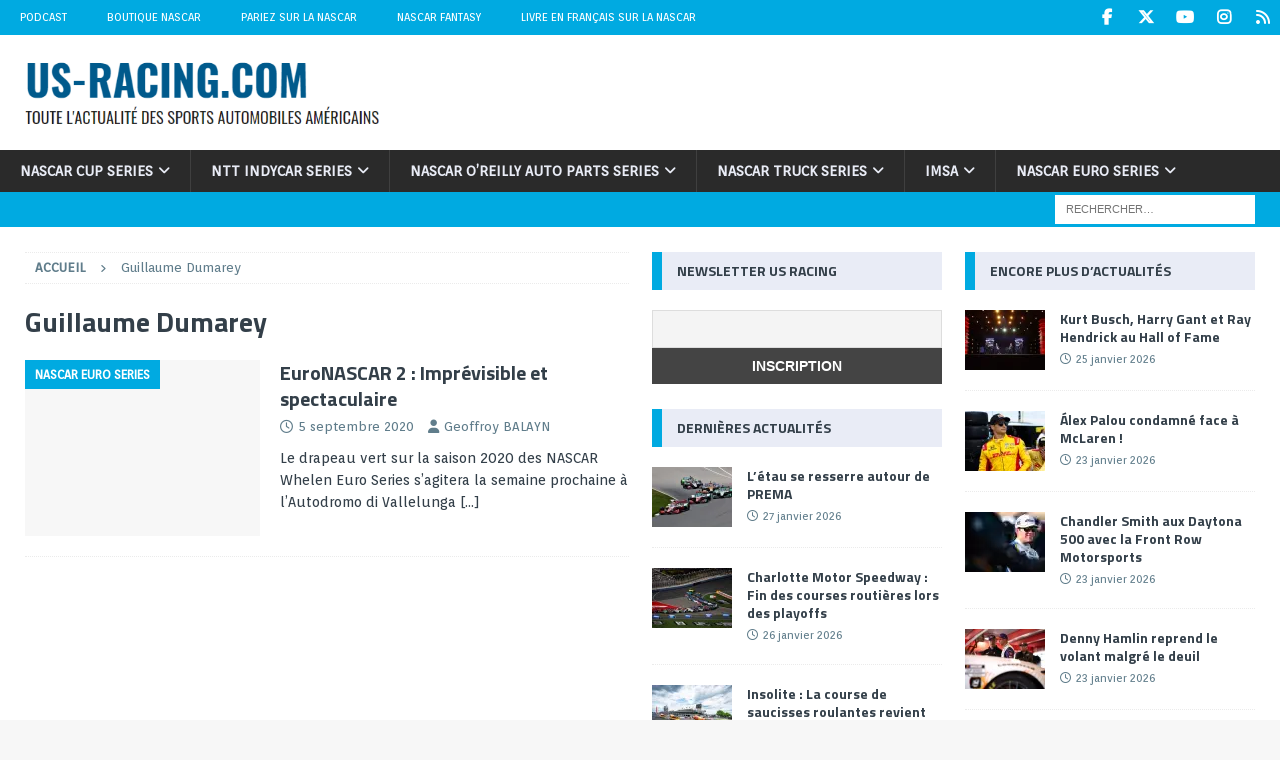

--- FILE ---
content_type: text/html; charset=utf-8
request_url: https://www.google.com/recaptcha/api2/aframe
body_size: 268
content:
<!DOCTYPE HTML><html><head><meta http-equiv="content-type" content="text/html; charset=UTF-8"></head><body><script nonce="TAK5tSXjMMtsgV4YbKU5sw">/** Anti-fraud and anti-abuse applications only. See google.com/recaptcha */ try{var clients={'sodar':'https://pagead2.googlesyndication.com/pagead/sodar?'};window.addEventListener("message",function(a){try{if(a.source===window.parent){var b=JSON.parse(a.data);var c=clients[b['id']];if(c){var d=document.createElement('img');d.src=c+b['params']+'&rc='+(localStorage.getItem("rc::a")?sessionStorage.getItem("rc::b"):"");window.document.body.appendChild(d);sessionStorage.setItem("rc::e",parseInt(sessionStorage.getItem("rc::e")||0)+1);localStorage.setItem("rc::h",'1769495243428');}}}catch(b){}});window.parent.postMessage("_grecaptcha_ready", "*");}catch(b){}</script></body></html>

--- FILE ---
content_type: application/javascript; charset=utf-8
request_url: https://fundingchoicesmessages.google.com/f/AGSKWxVA4f6CQWHONudiKpXso8N7wgMa6rYZJgkr8q6JMJQ3FYY6VxHa7IntaTaASLwWjoml1wauYsuqTwFvBZ-usP7GUukIxSYVcbzFjQr451c6u8-Gn_zMO1mhG3nN2eZ8O52XRcSia2lw8gqH-6eX43cwF1gbLrbJFoHfyrgnK9imFFBGflafCNg7Ii5a/_/ad-utilities./bnrsrv./admin/ad_/imaads./delivery/fl.
body_size: -1286
content:
window['23af60e2-92a0-4ae3-b567-d1e53dfb2061'] = true;